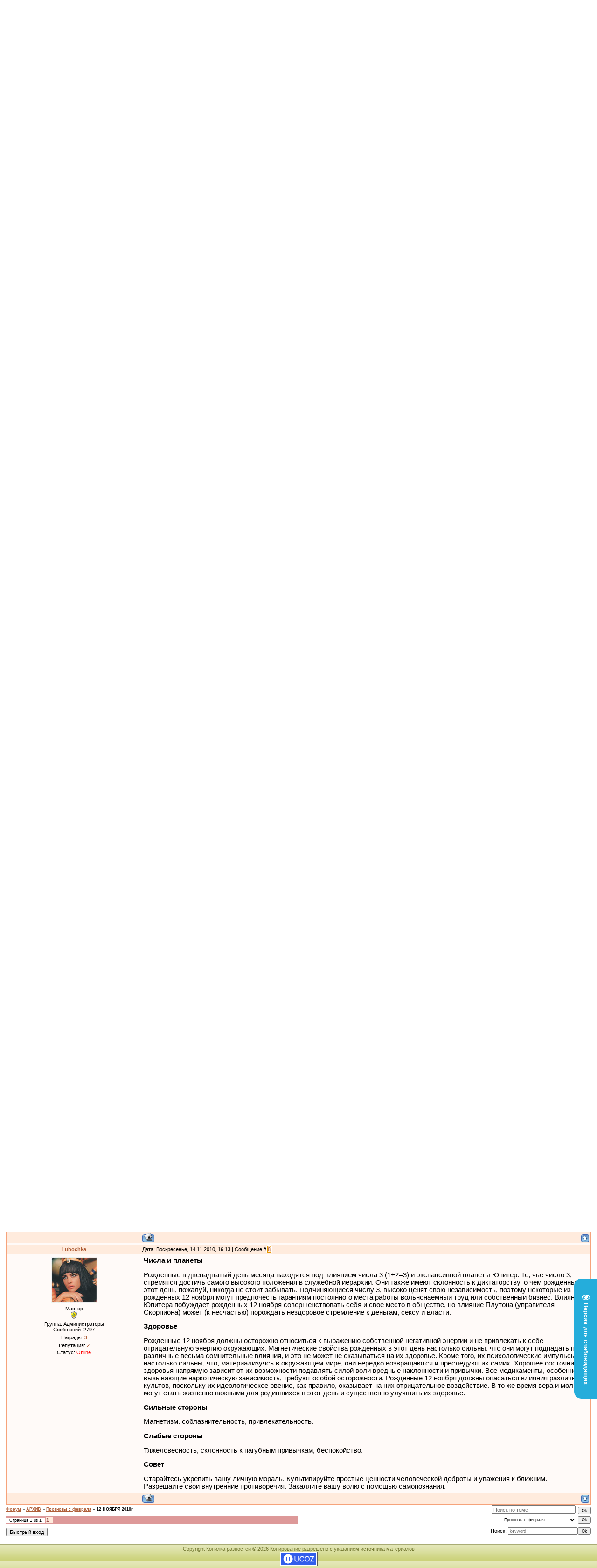

--- FILE ---
content_type: text/html; charset=UTF-8
request_url: https://lubomarti.ucoz.ru/forum/26-635-1
body_size: 14876
content:
<html>
<head>
<script type="text/javascript" src="/?b4cAdQXpgpx7zkJ%21nfzkO9HvtYYT6%5EggHiNcdJtxbO1ydUuq5YZ0%5E7b8BpJZKPy9wpCJNLDE1dAy8MleKskuXF4C9hCRW2Wna8%3BAn7BxbdG6uK%3BWx6uMbwnBSkt0SypBKzz4rV03CJrbHqT%5E0DntpAlIU%21bBlCrAUwer998PLkPjaGD7yxm%3Bvz748I5Pyv4imxY%5EhI5zFA5yPGxyy4Gu9WULYj8C"></script>
	<script type="text/javascript">new Image().src = "//counter.yadro.ru/hit;ucoznet?r"+escape(document.referrer)+(screen&&";s"+screen.width+"*"+screen.height+"*"+(screen.colorDepth||screen.pixelDepth))+";u"+escape(document.URL)+";"+Date.now();</script>
	<script type="text/javascript">new Image().src = "//counter.yadro.ru/hit;ucoz_desktop_ad?r"+escape(document.referrer)+(screen&&";s"+screen.width+"*"+screen.height+"*"+(screen.colorDepth||screen.pixelDepth))+";u"+escape(document.URL)+";"+Date.now();</script><script type="text/javascript">
if(typeof(u_global_data)!='object') u_global_data={};
function ug_clund(){
	if(typeof(u_global_data.clunduse)!='undefined' && u_global_data.clunduse>0 || (u_global_data && u_global_data.is_u_main_h)){
		if(typeof(console)=='object' && typeof(console.log)=='function') console.log('utarget already loaded');
		return;
	}
	u_global_data.clunduse=1;
	if('0'=='1'){
		var d=new Date();d.setTime(d.getTime()+86400000);document.cookie='adbetnetshowed=2; path=/; expires='+d;
		if(location.search.indexOf('clk2398502361292193773143=1')==-1){
			return;
		}
	}else{
		window.addEventListener("click", function(event){
			if(typeof(u_global_data.clunduse)!='undefined' && u_global_data.clunduse>1) return;
			if(typeof(console)=='object' && typeof(console.log)=='function') console.log('utarget click');
			var d=new Date();d.setTime(d.getTime()+86400000);document.cookie='adbetnetshowed=1; path=/; expires='+d;
			u_global_data.clunduse=2;
			new Image().src = "//counter.yadro.ru/hit;ucoz_desktop_click?r"+escape(document.referrer)+(screen&&";s"+screen.width+"*"+screen.height+"*"+(screen.colorDepth||screen.pixelDepth))+";u"+escape(document.URL)+";"+Date.now();
		});
	}
	
	new Image().src = "//counter.yadro.ru/hit;desktop_click_load?r"+escape(document.referrer)+(screen&&";s"+screen.width+"*"+screen.height+"*"+(screen.colorDepth||screen.pixelDepth))+";u"+escape(document.URL)+";"+Date.now();
}

setTimeout(function(){
	if(typeof(u_global_data.preroll_video_57322)=='object' && u_global_data.preroll_video_57322.active_video=='adbetnet') {
		if(typeof(console)=='object' && typeof(console.log)=='function') console.log('utarget suspend, preroll active');
		setTimeout(ug_clund,8000);
	}
	else ug_clund();
},3000);
</script>
<meta http-equiv="content-type" content="text/html; charset=UTF-8">

<title>12 НОЯБРЯ 2010г - Форум</title>

<link type="text/css" rel="StyleSheet" href="/.s/src/css/161.css" />

	<link rel="stylesheet" href="/.s/src/base.min.css" />
	<link rel="stylesheet" href="/.s/src/layer7.min.css" />

	<script src="/.s/src/jquery-1.12.4.min.js"></script>
	
	<script src="/.s/src/uwnd.min.js"></script>
	<script src="//s764.ucoz.net/cgi/uutils.fcg?a=uSD&ca=2&ug=999&isp=0&r=0.338631224381889"></script>
	<link rel="stylesheet" href="/.s/src/ulightbox/ulightbox.min.css" />
	<link rel="stylesheet" href="/.s/src/social.css" />
	<script src="/.s/src/ulightbox/ulightbox.min.js"></script>
	<script src="/.s/src/visually_impaired.min.js"></script>
	<script>
/* --- UCOZ-JS-DATA --- */
window.uCoz = {"site":{"host":"lubomarti.ucoz.ru","domain":null,"id":"0lubomarti"},"language":"ru","mod":"fr","country":"US","module":"forum","uLightboxType":1,"ssid":"477466021350246516154","sign":{"7254":"Изменить размер","5255":"Помощник","7251":"Запрошенный контент не может быть загружен. Пожалуйста, попробуйте позже.","5458":"Следующий","7287":"Перейти на страницу с фотографией.","3125":"Закрыть","7252":"Предыдущий","7253":"Начать слайд-шоу"},"layerType":7};
/* --- UCOZ-JS-CODE --- */
	var uhe    = 2;
	var lng    = 'ru';
	var has    = 0;
	var imgs   = 0;
	var bg     = 0;
	var hwidth = 0;
	var bgs    = [1, 2 ];
	var fonts  = [18];
	var eyeSVG = '<?xml version="1.0" encoding="utf-8"?><svg width="18" height="18" viewBox="0 0 1750 1750" xmlns="http://www.w3.org/2000/svg"><path fill="#ffffff" d="M1664 960q-152-236-381-353 61 104 61 225 0 185-131.5 316.5t-316.5 131.5-316.5-131.5-131.5-316.5q0-121 61-225-229 117-381 353 133 205 333.5 326.5t434.5 121.5 434.5-121.5 333.5-326.5zm-720-384q0-20-14-34t-34-14q-125 0-214.5 89.5t-89.5 214.5q0 20 14 34t34 14 34-14 14-34q0-86 61-147t147-61q20 0 34-14t14-34zm848 384q0 34-20 69-140 230-376.5 368.5t-499.5 138.5-499.5-139-376.5-368q-20-35-20-69t20-69q140-229 376.5-368t499.5-139 499.5 139 376.5 368q20 35 20 69z"/></svg>';
	jQuery(function ($) {
		document.body.insertAdjacentHTML('afterBegin', '<a id="uhvb" class="in-body right-top " style="background-color:#25addb; color:#ffffff; " href="javascript:;" onclick="uvcl();" itemprop="copy">'+eyeSVG+' <b>Версия для слабовидящих</b></a>');
		uhpv(has);
	});
	

	function Insert(qmid, user, text ) {
		user = user.replace(/\[/g, '\\[').replace(/\]/g, '\\]');
		if ( !!text ) {
			qmid = qmid.replace(/[^0-9]/g, "");
			paste("[quote="+user+";"+qmid+"]"+text+"[/quote]\n", 0);
		} else {
			_uWnd.alert('Выделите текст для цитирования', '', {w:230, h:80, tm:3000});
		}
	}

	function paste(text, flag ) {
		if ( document.selection && flag ) {
			document.addform.message.focus();
			document.addform.document.selection.createRange().text = text;
		} else {
			document.addform.message.value += text;
		}
	}

	function get_selection( ) {
		if ( window.getSelection ) {
			selection = window.getSelection().toString();
		} else if ( document.getSelection ) {
			selection = document.getSelection();
		} else {
			selection = document.selection.createRange().text;
		}
	}

	function pdel(id, n ) {
		if ( confirm('Вы подтверждаете удаление?') ) {
			(window.pDelBut = document.getElementById('dbo' + id))
				&& (pDelBut.width = pDelBut.height = 13) && (pDelBut.src = '/.s/img/ma/m/i2.gif');
			_uPostForm('', {url:'/forum/26-635-' + id + '-8-0-477466021350246516154', 't_pid': n});
		}
	}
 function uSocialLogin(t) {
			var params = {"google":{"height":600,"width":700},"ok":{"width":710,"height":390},"vkontakte":{"width":790,"height":400},"yandex":{"height":515,"width":870},"facebook":{"height":520,"width":950}};
			var ref = escape(location.protocol + '//' + ('lubomarti.ucoz.ru' || location.hostname) + location.pathname + ((location.hash ? ( location.search ? location.search + '&' : '?' ) + 'rnd=' + Date.now() + location.hash : ( location.search || '' ))));
			window.open('/'+t+'?ref='+ref,'conwin','width='+params[t].width+',height='+params[t].height+',status=1,resizable=1,left='+parseInt((screen.availWidth/2)-(params[t].width/2))+',top='+parseInt((screen.availHeight/2)-(params[t].height/2)-20)+'screenX='+parseInt((screen.availWidth/2)-(params[t].width/2))+',screenY='+parseInt((screen.availHeight/2)-(params[t].height/2)-20));
			return false;
		}
		function TelegramAuth(user){
			user['a'] = 9; user['m'] = 'telegram';
			_uPostForm('', {type: 'POST', url: '/index/sub', data: user});
		}
function loginPopupForm(params = {}) { new _uWnd('LF', ' ', -250, -100, { closeonesc:1, resize:1 }, { url:'/index/40' + (params.urlParams ? '?'+params.urlParams : '') }) }
/* --- UCOZ-JS-END --- */
</script>

	<style>.UhideBlock{display:none; }</style>
</head>

<body style="margin:0px; padding:0px;background-color: #FFFFFF;">
<div id="utbr8214" rel="s764"></div>
<!--U1AHEADER1Z-->
<table cellpadding="0" cellspacing="0" border="0" width="100%" style="background: url('/.s/t/161/1.gif') repeat-x;"><tr><td align="center">
<table border="0" cellpadding="0" cellspacing="0" width="780" style="height: 269px;">
<tr><td width="780" valign="top" height="34" style="background: url('/.s/t/161/2.jpg') no-repeat center; padding-top: 5px; padding-left: 200px;color:#CC5D28;"><!--<s5212>-->Приветствую Вас<!--</s>--> <b>Гость</b> | <a href="/forum/26-0-0-37">RSS</a></td></tr>
<tr><td width="780" valign="top" height="38" align="right" style="background: url('/.s/t/161/3.jpg') no-repeat center; padding-right: 150px;color:#F6A37B; padding-top: 3px;">Среда<br>21.01.2026, 07:11</td></tr>
<tr><td width="780" height="142" style="background: url('/.s/t/161/4.jpg') no-repeat center;padding-left: 380px; padding-top: 60px;"><span style="color:#FBC752;font:20pt bold Verdana,Tahoma;"><!-- <logo> -->КОПИЛКА РАЗНОСТЕЙ<!-- </logo> --></span></td></tr>
<tr><td width="780" valign="top" height="55" class="header_table" style="background: url('/.s/t/161/5.jpg') no-repeat center; padding-top: 15px; padding-left: 270px;"><img src="/.s/t/161/6.gif" align="middle"><a href="http://lubomarti.ucoz.ru/"><!--<s5176>-->Главная<!--</s>--></a> <img src="/.s/t/161/6.gif" align="middle"><a href="/forum/">12 НОЯБРЯ 2010г - Форум</a> <img src="/.s/t/161/6.gif" align="middle"><a href="/register"><!--<s3089>-->Регистрация<!--</s>--></a> <img src="/.s/t/161/6.gif" align="middle"><a href="javascript:;" rel="nofollow" onclick="loginPopupForm(); return false;"><!--<s3087>-->Вход<!--</s>--></a></td></tr>
</table>
<!--/U1AHEADER1Z-->
<table border="0" cellpadding="0" cellspacing="0" width="98%" align="center"><tr><td>
<table border="0" cellpadding="0" height="30" cellspacing="0" width="100%">
<tr>
<td align="right">[
<a class="fNavLink" href="/forum/0-0-1-34" rel="nofollow"><!--<s5209>-->Новые сообщения<!--</s>--></a> &middot; 
<a class="fNavLink" href="/forum/0-0-1-35" rel="nofollow"><!--<s5216>-->Участники<!--</s>--></a> &middot; 
<a class="fNavLink" href="/forum/0-0-0-36" rel="nofollow"><!--<s5166>-->Правила форума<!--</s>--></a> &middot; 
<a class="fNavLink" href="/forum/0-0-0-6" rel="nofollow"><!--<s3163>-->Поиск<!--</s>--></a> &middot; 
<a class="fNavLink" href="/forum/26-0-0-37" rel="nofollow">RSS</a> ]</td>
</tr>
</table>

		

		<table class="ThrTopButtonsTbl" border="0" width="100%" cellspacing="0" cellpadding="0">
			<tr class="ThrTopButtonsRow1">
				<td width="50%" class="ThrTopButtonsCl11">
	<ul class="switches switchesTbl forum-pages">
		<li class="pagesInfo">Страница <span class="curPage">1</span> из <span class="numPages">1</span></li>
		 <li class="switchActive">1</li> 
	</ul></td>
				<td align="right" class="frmBtns ThrTopButtonsCl12"><div id="frmButns83"> <span class="archivedForum">Архив - только для чтения</span> </div></td></tr>
			
		</table>
		
	<table class="ThrForumBarTbl" border="0" width="100%" cellspacing="0" cellpadding="0">
		<tr class="ThrForumBarRow1">
			<td class="forumNamesBar ThrForumBarCl11 breadcrumbs" style="padding-top:3px;padding-bottom:5px;">
				<a class="forumBar breadcrumb-item" href="/forum/">Форум</a>  <span class="breadcrumb-sep">&raquo;</span> <a class="forumBar breadcrumb-item" href="/forum/25">АРХИВ</a> <span class="breadcrumb-sep">&raquo;</span> <a class="forumBar breadcrumb-item" href="/forum/26">Прогнозы с февраля</a> <span class="breadcrumb-sep">&raquo;</span> <a class="forumBarA" href="/forum/26-635-1">12 НОЯБРЯ 2010г</a></td><td class="ThrForumBarCl12" >
	
	<script>
	function check_search(form ) {
		if ( form.s.value.length < 3 ) {
			_uWnd.alert('Вы ввели слишком короткий поисковой запрос.', '', { w:230, h:80, tm:3000 })
			return false
		}
		return true
	}
	</script>
	<form id="thread_search_form" onsubmit="return check_search(this)" action="/forum/26-635" method="GET">
		<input class="fastNav" type="submit" value="Ok" id="thread_search_button"><input type="text" name="s" value="" placeholder="Поиск по теме" id="thread_search_field"/>
	</form>
			</td></tr>
	</table>
		
		<div class="gDivLeft">
	<div class="gDivRight">
		<table class="gTable threadpage-posts-table" border="0" width="100%" cellspacing="1" cellpadding="0">
		<tr>
			<td class="gTableTop">
				<div style="float:right" class="gTopCornerRight"></div>
				<span class="forum-title">12 НОЯБРЯ 2010г</span>
				</td></tr><tr><td class="postSeparator"><div style="margin-bottom: 20px">
				<span style="display:none;" class="fpaping"></span>
			</div></td></tr><tr id="post1989"><td class="postFirst">
				<table border="0" width="100%" cellspacing="1" cellpadding="2" class="postTable">
					<tr><td width="23%" class="postTdTop" align="center"><a class="postUser" href="javascript:;" rel="nofollow" onClick="emoticon('[b]Lubochka[/b],');return false;">Lubochka</a></td><td class="postTdTop">Дата: Вторник, 09.11.2010, 22:55 | Сообщение # <a rel="nofollow" name="1989" class="postNumberLink" href="javascript:;" onclick="prompt('Прямая ссылка к сообщению', 'https://lubomarti.ucoz.ru/forum/26-635-1989-16-1289328909'); return false;">1</a></td></tr>
					<tr><td class="postTdInfo" valign="top">
					<img alt="" title="Lubochka" class="userAvatar" border="0" src="/avatar/01/1833-334250.jpg"><div class="postRankName">Мастер</div>

					<div class="postRankIco"><img alt="" style="margin:0;padding:0;border:0;" name="groupIcon" src="http://s39.ucoz.net/img/fr/admin.gif" title="Администраторы" /></div>
					<div class="postUserGroup">Группа: Администраторы</div>
					
					<div class="numposts">Сообщений: <span class="unp">2797</span></div>
					<div class="reputation">Награды: <a href="javascript:;" rel="nofollow" onclick="new _uWnd('AwL', 'Список наград', 380, 200, {autosize:1, closeonesc:1, maxh:300, minh:100},{url:'/index/54-1'});return false;" title="Список наград"><span class="repNums"><b>3</b></span></a> </div>
					<div class="reputation">Репутация: <a href="javascript:;" rel="nofollow" onclick="new _uWnd('Rh', ' ', -400, 250, { closeonesc:1, maxh:300, minh:100 }, { url:'/index/9-1'}); return false;" title="Смотреть историю репутации" class="repHistory"><b>2</b></a></div>
					
					<div class="statusBlock">Статус: <span class="statusOffline">Offline</span></div>
					 
					</td><td class="posttdMessage" valign="top" style="word-wrap: break-word;"><span class="ucoz-forum-post" id="ucoz-forum-post-1989" edit-url=""><span style="font-size:11pt;"><b>7-й/8-й Лунный день. Начнется в 12:25</b> <p> <b>7-й день Луны. </b>Символ - жезл, петух, роза ветров. Провокационный день. Вас могут провоцировать на повышенную болтливость, на то, чтобы вы произнесли необдуманные слова. А в этот день попусту болтать нельзя, и вообще говорить лучше поменьше. Вся окружающая природа, весь мир очень чутко откликается на каждое слово, даже случайно оброненное. Будьте осторожнее со словами: все, что скажешь, - претворится в жизнь. Чего пожелаешь вслух кому-то или себе - все осуществится. Особенно опасно в этот день врать. Это очень скоро станет правдой. Но зато в этот день сбудутся и все благие желания. Очень хорошо помолиться - молитва быстро будет услышана. Нельзя сплетничать, рвать бумагу, бить посуду. Нельзя есть куриное мясо, яйца. Следует учиться говорить, освобождаясь от слов-паразитов. <p> <b>Сны. </b>Сны пророческие, очень быстро сбываются. Очень плохо увидеть во сне боевого петуха - это знак быстрой катастрофы для человека или его близких. <br /> В медицинском отношении надо обратить внимание на легкие, так как в этот день можно легко простудиться. Он также наименее благоприятен для удаления зубов. <p> <b>8-й день Луны.</b> Символ - Феникс, огонь. День очищения души и тела. Хорошо сегодня честно признаться себе в своих грехах. День хорош для освобождения от них - каяться будет легко, легко будет и прощать грехи другим людям. Так что не пропустите благоприятную возможность: это день покаяния. Обдумайте свою жизнь, вспомните прошлое. Очищение души Огнем - одна из действенных практик этих суток. Пищей для очистительного Огня может служить не только дерево в костре на природе или в домашнем камине, но и фитиль обычной свечи. С помощью психологических методов реабилитации их можно перевести из негатива в позитив. Нельзя в этот день быть распущенным и эгоистичным. Хорошо готовить лекарственные препараты от любых болезней. <p> <b>Сны.</b> Сон в этот день может быть вещим. Во сне вы можете увидеть намеки на ваше истинное предназначение в жизни, на то, чем вам надо заниматься. <br /> В медицинском отношении разрешено полное голодание и в обязательном порядке требуется соблюдение диеты, проводить очищение желудка и кишечника. Следует обратить внимание и на периферическую нервную систему.</span></span>
					
					
					</td></tr>
					<tr><td class="postBottom" align="center">&nbsp;</td><td class="postBottom">
					<table border="0" width="100%" cellspacing="0" cellpadding="0">
					<tr><td><a href="javascript:;" rel="nofollow" onclick="window.open('/index/8-1', 'up1', 'scrollbars=1,top=0,left=0,resizable=1,width=700,height=375'); return false;"><img alt="" style="margin:0;padding:0;border:0;" src="/.s/img/fr/bt/34/p_profile.gif" title="Профиль пользователя" /></a>    </td><td style="text-align:end;padding-inline-end:15px;"></td><td width="2%" nowrap style="text-align:end;"><a class="goOnTop" href="javascript:scroll(0,0);"><img alt="" style="margin:0;padding:0;border:0;" src="/.s/img/fr/bt/34/p_up.gif" title="Вверх" /></a></td></tr>
					</table></td></tr>
				</table></td></tr><tr id="post1990"><td class="postRest2">
				<table border="0" width="100%" cellspacing="1" cellpadding="2" class="postTable">
					<tr><td width="23%" class="postTdTop" align="center"><a class="postUser" href="javascript:;" rel="nofollow" onClick="emoticon('[b]Lubochka[/b],');return false;">Lubochka</a></td><td class="postTdTop">Дата: Вторник, 09.11.2010, 22:55 | Сообщение # <a rel="nofollow" name="1990" class="postNumberLink" href="javascript:;" onclick="prompt('Прямая ссылка к сообщению', 'https://lubomarti.ucoz.ru/forum/26-635-1990-16-1289328932'); return false;">2</a></td></tr>
					<tr><td class="postTdInfo" valign="top">
					<img alt="" title="Lubochka" class="userAvatar" border="0" src="/avatar/01/1833-334250.jpg"><div class="postRankName">Мастер</div>

					<div class="postRankIco"><img alt="" style="margin:0;padding:0;border:0;" name="groupIcon" src="http://s39.ucoz.net/img/fr/admin.gif" title="Администраторы" /></div>
					<div class="postUserGroup">Группа: Администраторы</div>
					
					<div class="numposts">Сообщений: <span class="unp">2797</span></div>
					<div class="reputation">Награды: <a href="javascript:;" rel="nofollow" onclick="new _uWnd('AwL', 'Список наград', 380, 200, {autosize:1, closeonesc:1, maxh:300, minh:100},{url:'/index/54-1'});return false;" title="Список наград"><span class="repNums"><b>3</b></span></a> </div>
					<div class="reputation">Репутация: <a href="javascript:;" rel="nofollow" onclick="new _uWnd('Rh', ' ', -400, 250, { closeonesc:1, maxh:300, minh:100 }, { url:'/index/9-1'}); return false;" title="Смотреть историю репутации" class="repHistory"><b>2</b></a></div>
					
					<div class="statusBlock">Статус: <span class="statusOffline">Offline</span></div>
					 
					</td><td class="posttdMessage" valign="top" style="word-wrap: break-word;"><span class="ucoz-forum-post" id="ucoz-forum-post-1990" edit-url=""><span style="font-size:10pt;"><b>1-я Фаза Луны.</b> <p> Сразу после новолуния в эту фазу рекомендуется начинать любой оздоровительный цикл. Растущая Луна - в целом благоприятный период. В этот период мы становимся сильнее, чувствуем, как нарастают внутри нас скрытые силы. В это время организм как бы проживает свою молодость, как будто снова растет и развивается. Организм настроен на потребление энергии, на получение её извне, он экономит силы, почти их не тратит. В это время нужно помогать накоплению энергии в организме. Очень полезно общаться с природой, черпая у неё силу и энергию, надо полноценно питаться. Надо двигаться, укреплять себя физически и разрабатывать планы и проекты будущих действий. <br /> Все, что должно быть введено в тело, что его строит и питает, имеет в течение 1 и 2 фаз двойное воздействие. Чем больше растет Луна, тем неблагоприятнее могут протекать операции и заживление ран. Очень показаны - акупунктура, массажи, успокаивающие оздоровительные процедуры, ванны, вода, гимнастика, хорошо питают кожу необходимыми веществами в этот период разглаживающие и увлажняющие кремы, благоприятна стрижка волос (особенно в дни Льва и Девы). <br /> Смена фаз - всегда болезненный, стрессовый момент. Люди становятся неуравновешенными, повышается острота эмоционального восприятия мира.</span></span>
					
					
					</td></tr>
					<tr><td class="postBottom" align="center">&nbsp;</td><td class="postBottom">
					<table border="0" width="100%" cellspacing="0" cellpadding="0">
					<tr><td><a href="javascript:;" rel="nofollow" onclick="window.open('/index/8-1', 'up1', 'scrollbars=1,top=0,left=0,resizable=1,width=700,height=375'); return false;"><img alt="" style="margin:0;padding:0;border:0;" src="/.s/img/fr/bt/34/p_profile.gif" title="Профиль пользователя" /></a>    </td><td style="text-align:end;padding-inline-end:15px;"></td><td width="2%" nowrap style="text-align:end;"><a class="goOnTop" href="javascript:scroll(0,0);"><img alt="" style="margin:0;padding:0;border:0;" src="/.s/img/fr/bt/34/p_up.gif" title="Вверх" /></a></td></tr>
					</table></td></tr>
				</table></td></tr><tr id="post1991"><td class="postRest1">
				<table border="0" width="100%" cellspacing="1" cellpadding="2" class="postTable">
					<tr><td width="23%" class="postTdTop" align="center"><a class="postUser" href="javascript:;" rel="nofollow" onClick="emoticon('[b]Lubochka[/b],');return false;">Lubochka</a></td><td class="postTdTop">Дата: Вторник, 09.11.2010, 22:55 | Сообщение # <a rel="nofollow" name="1991" class="postNumberLink" href="javascript:;" onclick="prompt('Прямая ссылка к сообщению', 'https://lubomarti.ucoz.ru/forum/26-635-1991-16-1289328950'); return false;">3</a></td></tr>
					<tr><td class="postTdInfo" valign="top">
					<img alt="" title="Lubochka" class="userAvatar" border="0" src="/avatar/01/1833-334250.jpg"><div class="postRankName">Мастер</div>

					<div class="postRankIco"><img alt="" style="margin:0;padding:0;border:0;" name="groupIcon" src="http://s39.ucoz.net/img/fr/admin.gif" title="Администраторы" /></div>
					<div class="postUserGroup">Группа: Администраторы</div>
					
					<div class="numposts">Сообщений: <span class="unp">2797</span></div>
					<div class="reputation">Награды: <a href="javascript:;" rel="nofollow" onclick="new _uWnd('AwL', 'Список наград', 380, 200, {autosize:1, closeonesc:1, maxh:300, minh:100},{url:'/index/54-1'});return false;" title="Список наград"><span class="repNums"><b>3</b></span></a> </div>
					<div class="reputation">Репутация: <a href="javascript:;" rel="nofollow" onclick="new _uWnd('Rh', ' ', -400, 250, { closeonesc:1, maxh:300, minh:100 }, { url:'/index/9-1'}); return false;" title="Смотреть историю репутации" class="repHistory"><b>2</b></a></div>
					
					<div class="statusBlock">Статус: <span class="statusOffline">Offline</span></div>
					 
					</td><td class="posttdMessage" valign="top" style="word-wrap: break-word;"><span class="ucoz-forum-post" id="ucoz-forum-post-1991" edit-url=""><span style="font-size:11pt;"><b>27-й день Солнца.</b> В этот день вы находитесь под контролем Неба, поэтому надо смотреть на небо: на нем проявляются Божественные Небесные знаки, особенно через облака. Хорошо увидеть радугу. День достаточно пассивный, лучше быть в потоке и ждать знака. Благоприятен для дальних путешествий. Двери дома должны быть открыты для гостей, нельзя проявлять жадность. Благоприятный день для поездок, командировок, контактов, физических упражнений. Нельзя бриться и стричься. Камень дня - лазурит (дает мир, радость, счастье).</span></span>
					
					
					</td></tr>
					<tr><td class="postBottom" align="center">&nbsp;</td><td class="postBottom">
					<table border="0" width="100%" cellspacing="0" cellpadding="0">
					<tr><td><a href="javascript:;" rel="nofollow" onclick="window.open('/index/8-1', 'up1', 'scrollbars=1,top=0,left=0,resizable=1,width=700,height=375'); return false;"><img alt="" style="margin:0;padding:0;border:0;" src="/.s/img/fr/bt/34/p_profile.gif" title="Профиль пользователя" /></a>    </td><td style="text-align:end;padding-inline-end:15px;"></td><td width="2%" nowrap style="text-align:end;"><a class="goOnTop" href="javascript:scroll(0,0);"><img alt="" style="margin:0;padding:0;border:0;" src="/.s/img/fr/bt/34/p_up.gif" title="Вверх" /></a></td></tr>
					</table></td></tr>
				</table></td></tr><tr id="post1992"><td class="postRest2">
				<table border="0" width="100%" cellspacing="1" cellpadding="2" class="postTable">
					<tr><td width="23%" class="postTdTop" align="center"><a class="postUser" href="javascript:;" rel="nofollow" onClick="emoticon('[b]Lubochka[/b],');return false;">Lubochka</a></td><td class="postTdTop">Дата: Вторник, 09.11.2010, 22:56 | Сообщение # <a rel="nofollow" name="1992" class="postNumberLink" href="javascript:;" onclick="prompt('Прямая ссылка к сообщению', 'https://lubomarti.ucoz.ru/forum/26-635-1992-16-1289328987'); return false;">4</a></td></tr>
					<tr><td class="postTdInfo" valign="top">
					<img alt="" title="Lubochka" class="userAvatar" border="0" src="/avatar/01/1833-334250.jpg"><div class="postRankName">Мастер</div>

					<div class="postRankIco"><img alt="" style="margin:0;padding:0;border:0;" name="groupIcon" src="http://s39.ucoz.net/img/fr/admin.gif" title="Администраторы" /></div>
					<div class="postUserGroup">Группа: Администраторы</div>
					
					<div class="numposts">Сообщений: <span class="unp">2797</span></div>
					<div class="reputation">Награды: <a href="javascript:;" rel="nofollow" onclick="new _uWnd('AwL', 'Список наград', 380, 200, {autosize:1, closeonesc:1, maxh:300, minh:100},{url:'/index/54-1'});return false;" title="Список наград"><span class="repNums"><b>3</b></span></a> </div>
					<div class="reputation">Репутация: <a href="javascript:;" rel="nofollow" onclick="new _uWnd('Rh', ' ', -400, 250, { closeonesc:1, maxh:300, minh:100 }, { url:'/index/9-1'}); return false;" title="Смотреть историю репутации" class="repHistory"><b>2</b></a></div>
					
					<div class="statusBlock">Статус: <span class="statusOffline">Offline</span></div>
					 
					</td><td class="posttdMessage" valign="top" style="word-wrap: break-word;"><span class="ucoz-forum-post" id="ucoz-forum-post-1992" edit-url=""><span style="font-size:11pt;"><b>Луна в знаке Водолей. Время перехода 0:31</b> <p> <u>Противопоказаны</u> все операции на суставах, процедуры, связанные с ногами, лечение артритов, нервной системы, органов чувств, глазных болезней. В это время глаза становятся уязвимыми. Противопоказаны все воздушные процедуры. Много не бегать, долго не ходить и не стоять на одном месте - может случиться расширение связок и вен. Нервная система в эти дни не переносит перенапряжения - создайте ей атмосферу покоя и комфорта. <p> Зато <u>рекомендуются</u> все водные процедуры, если к этому есть показания. Вода благотворно влияет на организм именно в это время. Показано лечение водой (особенно магнитной). Но водные закаливания и обливание можно делать лишь людям, у которых Солнце не находится в шестом доме. В эти дни можно задать большую работу сердцу, сосудистой системе, разгонять кровь. Можно делать операции на сердце - в эти дни они проходят особенно успешно, особенно на убывающей Луне с февраля по август. Рекомендуются различные физические упражнения и процедуры по накоплению физической энергии. Это лучший период для экстрасенсорного лечения.</span></span>
					
					
					</td></tr>
					<tr><td class="postBottom" align="center">&nbsp;</td><td class="postBottom">
					<table border="0" width="100%" cellspacing="0" cellpadding="0">
					<tr><td><a href="javascript:;" rel="nofollow" onclick="window.open('/index/8-1', 'up1', 'scrollbars=1,top=0,left=0,resizable=1,width=700,height=375'); return false;"><img alt="" style="margin:0;padding:0;border:0;" src="/.s/img/fr/bt/34/p_profile.gif" title="Профиль пользователя" /></a>    </td><td style="text-align:end;padding-inline-end:15px;"></td><td width="2%" nowrap style="text-align:end;"><a class="goOnTop" href="javascript:scroll(0,0);"><img alt="" style="margin:0;padding:0;border:0;" src="/.s/img/fr/bt/34/p_up.gif" title="Вверх" /></a></td></tr>
					</table></td></tr>
				</table></td></tr><tr id="post1993"><td class="postRest1">
				<table border="0" width="100%" cellspacing="1" cellpadding="2" class="postTable">
					<tr><td width="23%" class="postTdTop" align="center"><a class="postUser" href="javascript:;" rel="nofollow" onClick="emoticon('[b]Lubochka[/b],');return false;">Lubochka</a></td><td class="postTdTop">Дата: Вторник, 09.11.2010, 22:56 | Сообщение # <a rel="nofollow" name="1993" class="postNumberLink" href="javascript:;" onclick="prompt('Прямая ссылка к сообщению', 'https://lubomarti.ucoz.ru/forum/26-635-1993-16-1289329009'); return false;">5</a></td></tr>
					<tr><td class="postTdInfo" valign="top">
					<img alt="" title="Lubochka" class="userAvatar" border="0" src="/avatar/01/1833-334250.jpg"><div class="postRankName">Мастер</div>

					<div class="postRankIco"><img alt="" style="margin:0;padding:0;border:0;" name="groupIcon" src="http://s39.ucoz.net/img/fr/admin.gif" title="Администраторы" /></div>
					<div class="postUserGroup">Группа: Администраторы</div>
					
					<div class="numposts">Сообщений: <span class="unp">2797</span></div>
					<div class="reputation">Награды: <a href="javascript:;" rel="nofollow" onclick="new _uWnd('AwL', 'Список наград', 380, 200, {autosize:1, closeonesc:1, maxh:300, minh:100},{url:'/index/54-1'});return false;" title="Список наград"><span class="repNums"><b>3</b></span></a> </div>
					<div class="reputation">Репутация: <a href="javascript:;" rel="nofollow" onclick="new _uWnd('Rh', ' ', -400, 250, { closeonesc:1, maxh:300, minh:100 }, { url:'/index/9-1'}); return false;" title="Смотреть историю репутации" class="repHistory"><b>2</b></a></div>
					
					<div class="statusBlock">Статус: <span class="statusOffline">Offline</span></div>
					 
					</td><td class="posttdMessage" valign="top" style="word-wrap: break-word;"><span class="ucoz-forum-post" id="ucoz-forum-post-1993" edit-url=""><span style="font-size:10pt;"><b>Период Луны без курса: 0:00-0:30</b> <p> Под Луной без курса не рекомендуется: принимать ответственные решения, влезать в долгосрочные обязательства, давать обещания, подписывать важные документы, утверждать законы, совершать серьезные покупки, проводить голосование, беспечно плавать и нырять, оставлять маленьких детей без присмотра и позволять им играть с острыми предметами.</span></span>
					
					
					</td></tr>
					<tr><td class="postBottom" align="center">&nbsp;</td><td class="postBottom">
					<table border="0" width="100%" cellspacing="0" cellpadding="0">
					<tr><td><a href="javascript:;" rel="nofollow" onclick="window.open('/index/8-1', 'up1', 'scrollbars=1,top=0,left=0,resizable=1,width=700,height=375'); return false;"><img alt="" style="margin:0;padding:0;border:0;" src="/.s/img/fr/bt/34/p_profile.gif" title="Профиль пользователя" /></a>    </td><td style="text-align:end;padding-inline-end:15px;"></td><td width="2%" nowrap style="text-align:end;"><a class="goOnTop" href="javascript:scroll(0,0);"><img alt="" style="margin:0;padding:0;border:0;" src="/.s/img/fr/bt/34/p_up.gif" title="Вверх" /></a></td></tr>
					</table></td></tr>
				</table></td></tr><tr id="post1994"><td class="postRest2">
				<table border="0" width="100%" cellspacing="1" cellpadding="2" class="postTable">
					<tr><td width="23%" class="postTdTop" align="center"><a class="postUser" href="javascript:;" rel="nofollow" onClick="emoticon('[b]Lubochka[/b],');return false;">Lubochka</a></td><td class="postTdTop">Дата: Вторник, 09.11.2010, 22:57 | Сообщение # <a rel="nofollow" name="1994" class="postNumberLink" href="javascript:;" onclick="prompt('Прямая ссылка к сообщению', 'https://lubomarti.ucoz.ru/forum/26-635-1994-16-1289329034'); return false;">6</a></td></tr>
					<tr><td class="postTdInfo" valign="top">
					<img alt="" title="Lubochka" class="userAvatar" border="0" src="/avatar/01/1833-334250.jpg"><div class="postRankName">Мастер</div>

					<div class="postRankIco"><img alt="" style="margin:0;padding:0;border:0;" name="groupIcon" src="http://s39.ucoz.net/img/fr/admin.gif" title="Администраторы" /></div>
					<div class="postUserGroup">Группа: Администраторы</div>
					
					<div class="numposts">Сообщений: <span class="unp">2797</span></div>
					<div class="reputation">Награды: <a href="javascript:;" rel="nofollow" onclick="new _uWnd('AwL', 'Список наград', 380, 200, {autosize:1, closeonesc:1, maxh:300, minh:100},{url:'/index/54-1'});return false;" title="Список наград"><span class="repNums"><b>3</b></span></a> </div>
					<div class="reputation">Репутация: <a href="javascript:;" rel="nofollow" onclick="new _uWnd('Rh', ' ', -400, 250, { closeonesc:1, maxh:300, minh:100 }, { url:'/index/9-1'}); return false;" title="Смотреть историю репутации" class="repHistory"><b>2</b></a></div>
					
					<div class="statusBlock">Статус: <span class="statusOffline">Offline</span></div>
					 
					</td><td class="posttdMessage" valign="top" style="word-wrap: break-word;"><span class="ucoz-forum-post" id="ucoz-forum-post-1994" edit-url=""><span style="font-size:10pt;"><b>РОЖДЕННЫЙ В ЭТОТ ДЕНЬ: ДЕНЬ ЧУВСТВЕННОЙ ХАРИЗМЫ</b> <p> Чувственность и магнетическая притягательность красной нитью проходят через жизнь тех, кто родился 12 ноября: чувственность выражается в физическом облике и в их занятиях, а магнетизм возникает в семейной жизни, тайных романах и в профессионально-общественной сфере. <br /> Большинство людей этого дня имеют цельную натуру и преданы своему делу, что наполняет их личность редкой привлекательностью. <br /> Если они выбирают карьеру на поприще общественной деятельности, то вскоре становятся исключительно позитивной политической силой. <br /> Рожденных 12 ноября часто раздирают противоречия между блестящими качествами, с одной стороны, и негативными чертами характера - с другой, в равной степени присутствующими в их жизни. Для достижения успеха людям этого дня следует обуздать свою дикую энергию, без остатка посвятив себя служению достойному делу. <br /> Поиски красоты в любых формах является едва ли не главным и единственным интересом рожденных 12 ноября, причем эту красоту они искренне стараются найти не только в искусстве, но и в домашнем уюте, человеческом теле или запредельной чувственности. В сущности, жизнь рожденных 12 ноября часто оказывается сложной. Разного рода несчастья могут обрушиться на них после череды счастливых дней. Если они сумеют изменить свой характер и взять жизнь в свои руки, соблюдая при этом этические заповеди, то в итоге обязательно справятся с отрицательной энергией, которая не раз попытается вмешаться в их судьбу. В противном случае они попадут в зависимость от сил, неподвластных их контролю. <br /> <b>СОВЕТ:</b> Культивируйте простые ценности. Закалите волю с помощью самопознания.</span></span>
					
					
					</td></tr>
					<tr><td class="postBottom" align="center">&nbsp;</td><td class="postBottom">
					<table border="0" width="100%" cellspacing="0" cellpadding="0">
					<tr><td><a href="javascript:;" rel="nofollow" onclick="window.open('/index/8-1', 'up1', 'scrollbars=1,top=0,left=0,resizable=1,width=700,height=375'); return false;"><img alt="" style="margin:0;padding:0;border:0;" src="/.s/img/fr/bt/34/p_profile.gif" title="Профиль пользователя" /></a>    </td><td style="text-align:end;padding-inline-end:15px;"></td><td width="2%" nowrap style="text-align:end;"><a class="goOnTop" href="javascript:scroll(0,0);"><img alt="" style="margin:0;padding:0;border:0;" src="/.s/img/fr/bt/34/p_up.gif" title="Вверх" /></a></td></tr>
					</table></td></tr>
				</table></td></tr><tr id="post2167"><td class="postRest1">
				<table border="0" width="100%" cellspacing="1" cellpadding="2" class="postTable">
					<tr><td width="23%" class="postTdTop" align="center"><a class="postUser" href="javascript:;" rel="nofollow" onClick="emoticon('[b]Lubochka[/b],');return false;">Lubochka</a></td><td class="postTdTop">Дата: Воскресенье, 14.11.2010, 16:12 | Сообщение # <a rel="nofollow" name="2167" class="postNumberLink" href="javascript:;" onclick="prompt('Прямая ссылка к сообщению', 'https://lubomarti.ucoz.ru/forum/26-635-2167-16-1289736748'); return false;">7</a></td></tr>
					<tr><td class="postTdInfo" valign="top">
					<img alt="" title="Lubochka" class="userAvatar" border="0" src="/avatar/01/1833-334250.jpg"><div class="postRankName">Мастер</div>

					<div class="postRankIco"><img alt="" style="margin:0;padding:0;border:0;" name="groupIcon" src="http://s39.ucoz.net/img/fr/admin.gif" title="Администраторы" /></div>
					<div class="postUserGroup">Группа: Администраторы</div>
					
					<div class="numposts">Сообщений: <span class="unp">2797</span></div>
					<div class="reputation">Награды: <a href="javascript:;" rel="nofollow" onclick="new _uWnd('AwL', 'Список наград', 380, 200, {autosize:1, closeonesc:1, maxh:300, minh:100},{url:'/index/54-1'});return false;" title="Список наград"><span class="repNums"><b>3</b></span></a> </div>
					<div class="reputation">Репутация: <a href="javascript:;" rel="nofollow" onclick="new _uWnd('Rh', ' ', -400, 250, { closeonesc:1, maxh:300, minh:100 }, { url:'/index/9-1'}); return false;" title="Смотреть историю репутации" class="repHistory"><b>2</b></a></div>
					
					<div class="statusBlock">Статус: <span class="statusOffline">Offline</span></div>
					 
					</td><td class="posttdMessage" valign="top" style="word-wrap: break-word;"><span class="ucoz-forum-post" id="ucoz-forum-post-2167" edit-url=""><span style="font-size:11pt;"><b>Тайна дня рождения</b> <p> Чувственность и магнетическая притягательность красной нитью проходят через жизнь тех, кто родился 12 ноября: чувственность выражается в их физическом облике и в их занятиях, а магнетизм возникает в семейной жизни, тайных романах и в профессионально-общественной сфере. Сверх-одаренные талантами, рожденные 12 ноября должны крайне осторожно использовать яркие проявления собственного «я». Способность совершать чудеса в каждодневной жизни вызывает у окружающих чувство безотчетного благоговения перед ними, а в некоторых случаях придает рожденным в этот день божественность в глазах поклонников. Подобное религиозное поклонение может постепенно развить у рожденных 12 ноября социопатические тенденции. С другой стороны, многие из них щедро используют свои таланты для того, чтобы нести окружающим красоту и просвещенность. Большинство из тех, кто родился 12 ноября, имеют цельную натуру и преданы своему делу, что наполняет их личность редкой привлекательностью. Если они выбирают карьеру на поприще общественной деятельности, то вскоре становятся исключительно позитивной политической силой. <p> Рожденных 12 ноября часто раздирают противоречия между блестящими качествами, с одной стороны, и негативными чертами характера — с другой, в равной степени присутствующими в их жизни. При этом также возможно, что родившиеся 12 ноября проходят путь от многообещающей золотой юности до мрачной зрелости. Для достижения успеха рожденные в этот день должны обуздать свою дикую энергию, без остатка посвятив свою жизнь служению достойному делу. Сотворение красоты в любых формах и восхищение ею является едва ли не главным и единственным интересом рожденных 12 ноября, причем эту красоту они искренне стараются найти не только в искусстве, но и в домашнем уюте, человеческом теле или неподдельной чувственности. Однако в раскаленной печи их души неосознанные темные силы так переплавляют и формируют чувственные образы, что они, проецируясь на внешний мир, становятся для них и адом и раем одновременно. Таким образом, жизнь рожденных 12 ноября часто оказывается сложной. Трагедия и несчастье могут необъяснимым образом поразить их на фоне дней, недель и даже лет экстатического счастья и радостных переживаний. Достичь пусть даже и хрупкого равновесия в жизни они смогут только с помощью глубокого самопознания собственной натуры. Если они сумеют изменить свой характер, если сохранят моральную ответственность и возьмут жизнь в свои руки, соблюдая при этом этические заповеди, то в итоге обязательно справятся с отрицательной энергией, которая не раз попытается вмешаться в их судьбу. В противном случае они попадают в зависимость от сил, неподвластных их контролю.</span></span>
					
					
					</td></tr>
					<tr><td class="postBottom" align="center">&nbsp;</td><td class="postBottom">
					<table border="0" width="100%" cellspacing="0" cellpadding="0">
					<tr><td><a href="javascript:;" rel="nofollow" onclick="window.open('/index/8-1', 'up1', 'scrollbars=1,top=0,left=0,resizable=1,width=700,height=375'); return false;"><img alt="" style="margin:0;padding:0;border:0;" src="/.s/img/fr/bt/34/p_profile.gif" title="Профиль пользователя" /></a>    </td><td style="text-align:end;padding-inline-end:15px;"></td><td width="2%" nowrap style="text-align:end;"><a class="goOnTop" href="javascript:scroll(0,0);"><img alt="" style="margin:0;padding:0;border:0;" src="/.s/img/fr/bt/34/p_up.gif" title="Вверх" /></a></td></tr>
					</table></td></tr>
				</table></td></tr><tr id="post2168"><td class="postRest2">
				<table border="0" width="100%" cellspacing="1" cellpadding="2" class="postTable">
					<tr><td width="23%" class="postTdTop" align="center"><a class="postUser" href="javascript:;" rel="nofollow" onClick="emoticon('[b]Lubochka[/b],');return false;">Lubochka</a></td><td class="postTdTop">Дата: Воскресенье, 14.11.2010, 16:13 | Сообщение # <a rel="nofollow" name="2168" class="postNumberLink" href="javascript:;" onclick="prompt('Прямая ссылка к сообщению', 'https://lubomarti.ucoz.ru/forum/26-635-2168-16-1289736785'); return false;">8</a></td></tr>
					<tr><td class="postTdInfo" valign="top">
					<img alt="" title="Lubochka" class="userAvatar" border="0" src="/avatar/01/1833-334250.jpg"><div class="postRankName">Мастер</div>

					<div class="postRankIco"><img alt="" style="margin:0;padding:0;border:0;" name="groupIcon" src="http://s39.ucoz.net/img/fr/admin.gif" title="Администраторы" /></div>
					<div class="postUserGroup">Группа: Администраторы</div>
					
					<div class="numposts">Сообщений: <span class="unp">2797</span></div>
					<div class="reputation">Награды: <a href="javascript:;" rel="nofollow" onclick="new _uWnd('AwL', 'Список наград', 380, 200, {autosize:1, closeonesc:1, maxh:300, minh:100},{url:'/index/54-1'});return false;" title="Список наград"><span class="repNums"><b>3</b></span></a> </div>
					<div class="reputation">Репутация: <a href="javascript:;" rel="nofollow" onclick="new _uWnd('Rh', ' ', -400, 250, { closeonesc:1, maxh:300, minh:100 }, { url:'/index/9-1'}); return false;" title="Смотреть историю репутации" class="repHistory"><b>2</b></a></div>
					
					<div class="statusBlock">Статус: <span class="statusOffline">Offline</span></div>
					 
					</td><td class="posttdMessage" valign="top" style="word-wrap: break-word;"><span class="ucoz-forum-post" id="ucoz-forum-post-2168" edit-url=""><span style="font-size:11pt;"><b>Числа и планеты</b> <p> Рожденные в двенадцатый день месяца находятся под влиянием числа 3 (1+2=3) и экспансивной планеты Юпитер. Те, чье число 3, стремятся достичь самого высокого положения в служебной иерархии. Они также имеют склонность к диктаторству, о чем рожденным в этот день, пожалуй, никогда не стоит забывать. Подчиняющиеся числу 3, высоко ценят свою независимость, поэтому некоторые из рожденных 12 ноября могут предпочесть гарантиям постоянного места работы вольнонаемный труд или собственный бизнес. Влияние Юпитера побуждает рожденных 12 ноября совершенствовать себя и свое место в обществе, но влияние Плутона (управителя Скорпиона) может (к несчастью) порождать нездоровое стремление к деньгам, сексу и власти. <p> <b>Здоровье</b> <p> Рожденные 12 ноября должны осторожно относиться к выражению собственной негативной энергии и не привлекать к себе отрицательную энергию окружающих. Магнетические свойства рожденных в этот день настолько сильны, что они могут подпадать под различные весьма сомнительные влияния, и это не может не сказываться на их здоровье. Кроме того, их психологические импульсы настолько сильны, что, материализуясь в окружающем мире, они нередко возвращаются и преследуют их самих. Хорошее состояние их здоровья напрямую зависит от их возможности подавлять силой воли вредные наклонности и привычки. Все медикаменты, особенно вызывающие наркотическую зависимость, требуют особой осторожности. Рожденные 12 ноября должны опасаться влияния различных культов, поскольку их идеологическое рвение, как правило, оказывает на них отрицательное воздействие. В то же время вера и молитва могут стать жизненно важными для родившихся в этот день и существенно улучшить их здоровье. <p> <b>Сильные стороны</b> <p> Магнетизм. соблазнительность, привлекательность. <p> <b>Слабые стороны</b> <p> Тяжеловесность, склонность к пагубным привычкам, беспокойство. <p> <b>Совет</b> <p> Старайтесь укрепить вашу личную мораль. Культивируйте простые ценности человеческой доброты и уважения к ближним. Разрешайте свои внутренние противоречия. Закаляйте вашу волю с помощью самопознания.</span></span>
					
					
					</td></tr>
					<tr><td class="postBottom" align="center">&nbsp;</td><td class="postBottom">
					<table border="0" width="100%" cellspacing="0" cellpadding="0">
					<tr><td><a href="javascript:;" rel="nofollow" onclick="window.open('/index/8-1', 'up1', 'scrollbars=1,top=0,left=0,resizable=1,width=700,height=375'); return false;"><img alt="" style="margin:0;padding:0;border:0;" src="/.s/img/fr/bt/34/p_profile.gif" title="Профиль пользователя" /></a>    </td><td style="text-align:end;padding-inline-end:15px;"></td><td width="2%" nowrap style="text-align:end;"><a class="goOnTop" href="javascript:scroll(0,0);"><img alt="" style="margin:0;padding:0;border:0;" src="/.s/img/fr/bt/34/p_up.gif" title="Вверх" /></a></td></tr>
					</table></td></tr>
				</table></td></tr></table></div></div><div class="gDivBottomLeft"></div><div class="gDivBottomCenter"></div><div class="gDivBottomRight"></div>
		<table class="ThrBotTbl" border="0" width="100%" cellspacing="0" cellpadding="0">
			<tr class="ThrBotRow1"><td colspan="2" class="bottomPathBar ThrBotCl11" style="padding-top:2px;">
	<table class="ThrForumBarTbl" border="0" width="100%" cellspacing="0" cellpadding="0">
		<tr class="ThrForumBarRow1">
			<td class="forumNamesBar ThrForumBarCl11 breadcrumbs" style="padding-top:3px;padding-bottom:5px;">
				<a class="forumBar breadcrumb-item" href="/forum/">Форум</a>  <span class="breadcrumb-sep">&raquo;</span> <a class="forumBar breadcrumb-item" href="/forum/25">АРХИВ</a> <span class="breadcrumb-sep">&raquo;</span> <a class="forumBar breadcrumb-item" href="/forum/26">Прогнозы с февраля</a> <span class="breadcrumb-sep">&raquo;</span> <a class="forumBarA" href="/forum/26-635-1">12 НОЯБРЯ 2010г</a></td><td class="ThrForumBarCl12" >
	
	<script>
	function check_search(form ) {
		if ( form.s.value.length < 3 ) {
			_uWnd.alert('Вы ввели слишком короткий поисковой запрос.', '', { w:230, h:80, tm:3000 })
			return false
		}
		return true
	}
	</script>
	<form id="thread_search_form" onsubmit="return check_search(this)" action="/forum/26-635" method="GET">
		<input class="fastNav" type="submit" value="Ok" id="thread_search_button"><input type="text" name="s" value="" placeholder="Поиск по теме" id="thread_search_field"/>
	</form>
			</td></tr>
	</table></td></tr>
			<tr class="ThrBotRow2"><td class="ThrBotCl21" width="50%">
	<ul class="switches switchesTbl forum-pages">
		<li class="pagesInfo">Страница <span class="curPage">1</span> из <span class="numPages">1</span></li>
		 <li class="switchActive">1</li> 
	</ul></td><td class="ThrBotCl22" align="right" nowrap="nowrap"><form name="navigation" style="margin:0px"><table class="navigationTbl" border="0" cellspacing="0" cellpadding="0"><tr class="navigationRow1"><td class="fFastNavTd navigationCl11" >
		<select class="fastNav" name="fastnav"><option class="fastNavMain" value="0">Главная страница форума</option><option class="fastNavCat"   value="7">Технический раздел</option><option class="fastNavForum" value="33">&nbsp;&nbsp;&nbsp;&nbsp; СОДЕРЖАНИЕ СТАТЕЙ САЙТА</option><option class="fastNavCat"   value="9">Общение</option><option class="fastNavForum" value="32">&nbsp;&nbsp;&nbsp;&nbsp; Для гостей</option><option class="fastNavForum" value="36">&nbsp;&nbsp;&nbsp;&nbsp; ПУТЕШЕСТВИЯ</option><option class="fastNavCat"   value="12">Собиралка</option><option class="fastNavForum" value="14">&nbsp;&nbsp;&nbsp;&nbsp; ПОЛЕЗНОЕ</option><option class="fastNavForum" value="15">&nbsp;&nbsp;&nbsp;&nbsp; ЮМОР</option><option class="fastNavForum" value="24">&nbsp;&nbsp;&nbsp;&nbsp; ПОЗДРАВЛЕНИЯ</option><option class="fastNavForum" value="28">&nbsp;&nbsp;&nbsp;&nbsp; КУЛИНАРИЯ</option><option class="fastNavForum" value="31">&nbsp;&nbsp;&nbsp;&nbsp; ПСИХОЛОГИЯ</option><option class="fastNavForum" value="34">&nbsp;&nbsp;&nbsp;&nbsp; ЖЕНСКОЕ....</option><option class="fastNavForum" value="35">&nbsp;&nbsp;&nbsp;&nbsp; ДЕТСКОЕ....</option><option class="fastNavForum" value="42">&nbsp;&nbsp;&nbsp;&nbsp; МУЖСКОЕ...</option><option class="fastNavForum" value="43">&nbsp;&nbsp;&nbsp;&nbsp; НЕПОЗНАННОЕ-ИНТЕРЕСНОЕ</option><option class="fastNavForum" value="44">&nbsp;&nbsp;&nbsp;&nbsp; ЭТО ИНТЕРЕСНО</option><option class="fastNavForum" value="47">&nbsp;&nbsp;&nbsp;&nbsp; СОБИРАЛКА-КОПИЛКА</option><option class="fastNavCat"   value="18">Разное</option><option class="fastNavForum" value="19">&nbsp;&nbsp;&nbsp;&nbsp; КАЛЕНДАРЬ КРАСОТЫ</option><option class="fastNavForum" value="20">&nbsp;&nbsp;&nbsp;&nbsp; ПРОГНОЗЫ И ЛУНА</option><option class="fastNavForum" value="21">&nbsp;&nbsp;&nbsp;&nbsp; СОННИК</option><option class="fastNavForum" value="27">&nbsp;&nbsp;&nbsp;&nbsp; Красота,Мода и Стиль</option><option class="fastNavForum" value="30">&nbsp;&nbsp;&nbsp;&nbsp; ГОДОВЩИНЫ СВАДЕБ</option><option class="fastNavForum" value="45">&nbsp;&nbsp;&nbsp;&nbsp; АСТРОЛОГИЯ</option><option class="fastNavCat"   value="25">АРХИВ</option><option class="fastNavForumA" value="26" selected>&nbsp;&nbsp;&nbsp;&nbsp; Прогнозы с февраля</option><option class="fastNavCat"   value="37">ПОЗНАЙ СЕБЯ</option></select>
		<input class="fastNav" type="button" value="Ok" onclick="top.location.href='/forum/'+(document.navigation.fastnav.value!='0'?document.navigation.fastnav.value:'');" />
		</td></tr></table></form></td></tr>
			<tr class="ThrBotRow3"><td class="ThrBotCl31"><div class="fFastLogin" style="padding-top:5px;padding-bottom:5px;"><input class="fastLogBt" type="button" value="Быстрый вход" onclick="loginPopupForm();" /></div></td><td class="ThrBotCl32" align="right" nowrap="nowrap"><form method="post" action="/forum/" style="margin:0px"><table class="FastSearchTbl" border="0" cellspacing="0" cellpadding="0"><tr class="FastSearchRow1"><td class="fFastSearchTd FastSearchCl11" >Поиск: <input class="fastSearch" type="text" style="width:150px" name="kw" placeholder="keyword" size="20" maxlength="60" /><input class="fastSearch" type="submit" value="Ok" /></td></tr></table><input type="hidden" name="a" value="6" /></form></td></tr>
		</table>
		<br />
</td></tr></table>
<!--U1BFOOTER1Z-->
<table border="0" cellpadding="3" cellspacing="0" width="100%" style="background-color:#A9AC75; height: 36px; color: #737832;">
<tr><td align="center" style="background-image: url('/.s/t/161/8.gif'); border-top: 1px solid #A9AC75; border-bottom: 1px solid #A9AC75;"><!-- <copy> -->Copyright Копилка разностей © 2026 Копирование разрешено с указанием источника материалов<!-- </copy> --><br><!-- "' --><span class="pbYJMZgJ"><a href="https://www.ucoz.ru/"><img style="width:81px; height:31px;" src="/.s/img/cp/svg/38.svg" alt="" /></a></span></td></tr>
</table>
<!--/U1BFOOTER1Z-->
</td></tr></table>
</body>

</html>



<!-- 0.18724 (s764) -->